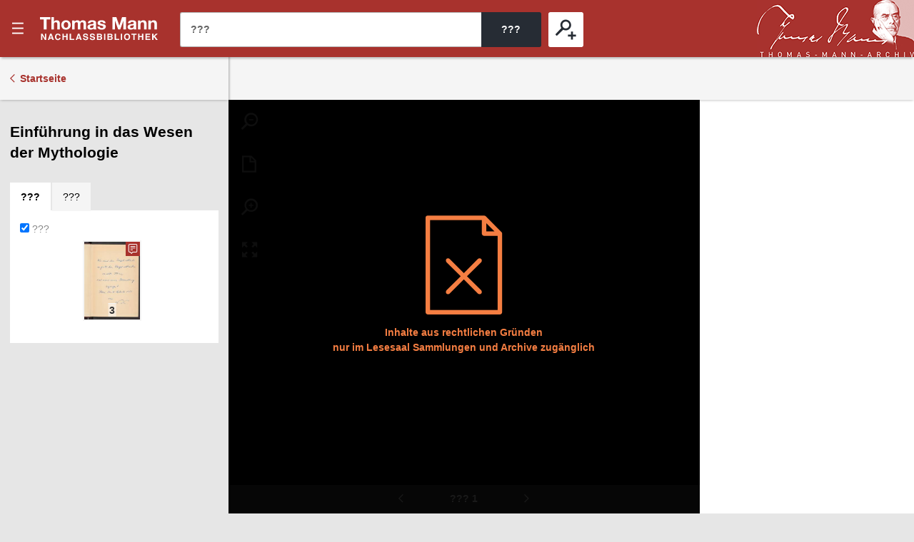

--- FILE ---
content_type: text/html;charset=UTF-8
request_url: https://nb-web.tma.ethz.ch/digbib/view;jsessionid=3DE16F752EC6A2FADE775016D268DF2D?pid=004300802
body_size: 24719
content:
<!DOCTYPE html>
<!--[if (lte IE 9)|(gt IEMobile 7)]><html class="no-js ie ie-lte9 viewer-page" lang="en"><![endif]-->
<!--[if !IE]><!--><html class="no-js viewer-page hide-preview" lang="en"><!--<![endif]-->
<head>
  <meta charset="utf-8" />
  <meta http-equiv="X-UA-Compatible" content="IE=edge" />
  <meta http-equiv="content-type" content="text/html; charset=utf-8" />

  <base href="/;jsessionid=4BE98C7A00C7F0C1CCE09D6153359A03" />
  <link rel="stylesheet" href="styles/eperiodica.css" />
  <title>???</title>
  
  <meta name="viewport" content="width=device-width, initial-scale=1, maximum-scale=1, user-scalable=no" />
<link rel="apple-touch-icon" sizes="57x57" href="/apple-touch-icon-57x57.png">
<link rel="apple-touch-icon" sizes="60x60" href="/apple-touch-icon-60x60.png">
<link rel="apple-touch-icon" sizes="72x72" href="/apple-touch-icon-72x72.png">
<link rel="apple-touch-icon" sizes="76x76" href="/apple-touch-icon-76x76.png">
<link rel="apple-touch-icon" sizes="114x114" href="/apple-touch-icon-114x114.png">
<link rel="apple-touch-icon" sizes="120x120" href="/apple-touch-icon-120x120.png">
<link rel="apple-touch-icon" sizes="144x144" href="/apple-touch-icon-144x144.png">
<link rel="apple-touch-icon" sizes="152x152" href="/apple-touch-icon-152x152.png">
<link rel="apple-touch-icon" sizes="180x180" href="/apple-touch-icon-180x180.png">
<link rel="icon" type="image/png" href="/favicon-32x32.png" sizes="32x32">
<link rel="icon" type="image/png" href="/android-chrome-192x192.png" sizes="192x192">
<link rel="icon" type="image/png" href="/favicon-96x96.png" sizes="96x96">
<link rel="icon" type="image/png" href="/favicon-16x16.png" sizes="16x16">
<link rel="manifest" href="/manifest.json">
<link rel="mask-icon" href="/safari-pinned-tab.svg" color="#c70c00">
<meta name="msapplication-TileColor" content="#c70c00">
<meta name="msapplication-TileImage" content="/mstile-144x144.png">
<meta name="theme-color" content="#c70c00">

  <meta name="author" content="ETH-Bibliothek Zuerich" />
  <meta name="publisher" content="ETH-Bibliothek Zuerich" />
  <meta name="copyright" content="ETH-Bibliothek Zuerich" />
  <meta name="keywords" content="Thomas Mann, Nachlassbibliothek" />
  <meta name="description" content="Thomas Mann, Nachlassbibliothek" />

  <script src="scripts/modernizr.js"></script>
  <script src="scripts/jquery.min.js"></script>
  <script src="scripts/vendor.max.js" defer></script>
  <script src="scripts/tman-frontend.max.js" defer></script>
  
</head>

<body>
  <div class="skiplinks">
    <ul>
      <li><a href="/digbib/home;jsessionid=4BE98C7A00C7F0C1CCE09D6153359A03/" accesskey="0" title="[Alt+0]">???</a></li>
      <li><a href="#navigation" accesskey="1" title="[Alt+1]">???</a></li>  
      <li><a href="#main" accesskey="2" title="[Alt+2]">???</a></li>
      <li><a href="/digbib/contact;jsessionid=4BE98C7A00C7F0C1CCE09D6153359A03" accesskey="3" title="[Alt+3]">???</a></li>
      <li><a href="#search" accesskey="5" title="[Alt+5]">???</a></li>
      <li><a href="#viewer-result" accesskey="7" title="[Alt+7]">???</a></li>
    </ul>
  </div>
  

<header>
  <div class="page-header app">
    <div class="menu-header">
      <button class="menu-toggle app non-button" aria-haspopup="true"><span>???</span></button>
      <h1><a href="/digbib/home;jsessionid=4BE98C7A00C7F0C1CCE09D6153359A03">???</a></h1>
      <button class="search-toggle mobile-only non-button"><span>???</span></button>
    </div>

    <div class="search-block">
      <form method="post" action="/digbib/hitlist;jsessionid=4BE98C7A00C7F0C1CCE09D6153359A03" id="form">

        <span class="input-wrapper"><label for="search" class="invisible">???</label><input type="search" class="fulltext-search fuzzy-search" name="ssearchtext" placeholder="???" autocomplete="off" value="" id="search" /></span><span class="submit-wrapper"><input type="submit" value="???" class="fulltext-search-submit long" /></span>
        <span class="search-more">
          <button class="advanced-search-toggle "><span>???</span></button>
        </span>

        <input type="hidden" name="filterNotGuarded" id="chk-filter-not-guarded" value="" />


        <input type="hidden" name="p" value="ss"/>
        <input type="hidden" name="resetfilter" value="true">
      </form>
    </div>

    <a href="http://www.tma.ethz.ch" title="Thomas Mann Archiv" class="tma-logo"><img src="/images/tma-logo.png;jsessionid=4BE98C7A00C7F0C1CCE09D6153359A03" /></a>
  </div>

</header>
<nav id="navigation" role="navigation">
  <div class="menu">
  
    <div class="headline">
      <p class="title"><a href="/digbib/home;jsessionid=4BE98C7A00C7F0C1CCE09D6153359A03/">e-periodica</a></p>
      <button class="menu-close"><span>???</span></button>
    </div>

    <div class="nav_block">
      <div class="nav_title">???</div>
      <ul>
        <li>
         <div class="level2"><span>  <a href="/digbib/about1;jsessionid=4BE98C7A00C7F0C1CCE09D6153359A03" class="navLeft" title="Link to '???'">???</a>
</span></div>
        </li>
        <li>
         <div class="level2"><span>  <a href="/digbib/about4;jsessionid=4BE98C7A00C7F0C1CCE09D6153359A03" class="navLeft" title="Link to '???'">???</a>
</span></div>
        </li>
        <li>
         <div class="level2"><span>  <a href="/digbib/about2;jsessionid=4BE98C7A00C7F0C1CCE09D6153359A03" class="navLeft" title="Link to '???'">???</a>
</span></div>
        </li>
        <li>
         <div class="level2"><span>  <a href="/digbib/about3;jsessionid=4BE98C7A00C7F0C1CCE09D6153359A03" class="navLeft" title="Link to '???'">???</a>
</span></div>
        </li>        
      </ul>                        
    </div>

    <ul class="languages">
        <li><a href="/digbib/contact;jsessionid=4BE98C7A00C7F0C1CCE09D6153359A03" class="topNav" title="Link to ???">???</a></li>
    </ul>
    
    <a href="http://www.ethz.ch" class="logo-eth" target="_blank"><svg xmlns="http://www.w3.org/2000/svg" preserveAspectRatio="xMinYMid" viewBox="0 0 140.704 22.861"><symbol id="logo-eth"><path d="M86.5 16.627c-.81 4.017-3.913 4.22-4.528 4.22a2.53 2.53 0 0 1-2.8-2.7 8.427 8.427 0 0 1 .155-1.438l1.92-9.562.007-.037H78.99l-1.957 9.8-.026.14a7.036 7.036 0 0 0-.163 1.41 4.122 4.122 0 0 0 4.31 4.4 5.8 5.8 0 0 0 4.506-1.842l-.294 1.615-.007.038h2.234l3.088-15.53.006-.036h-2.3zM101.954 6.918a5.324 5.324 0 0 0-4.28 1.974l.35-1.748.007-.037h-2.235l-3.09 15.53-.006.037h2.268l1.89-9.524a4.88 4.88 0 0 1 4.466-4.218 2.594 2.594 0 0 1 2.176 1.087l.02.027 1.842-1.647-.02-.023a4.22 4.22 0 0 0-3.388-1.46zM64.468 9.08l-.007.04h7.737l-10.3 11.645-.004.005-.39 1.904h10.98l.39-2.014h-8.206l10.33-11.645.005-.007.388-1.9H64.852l-.384 1.973zM105.65 22.636l-.007.038h2.267l3.093-15.567h-2.23l-3.123 15.53zM136.39 6.92a5.79 5.79 0 0 0-4.44 1.75L133.71 0h-2.27l-4.554 22.676h2.268l1.89-9.525c.812-4.014 3.942-4.217 4.56-4.217a2.515 2.515 0 0 1 2.77 2.7 8.408 8.408 0 0 1-.158 1.44l-1.924 9.6h2.266l1.988-9.81a7.94 7.94 0 0 0 .16-1.546 4.127 4.127 0 0 0-4.315-4.398zM121.36 6.918c-4.113 0-7 2.9-7.923 7.95a13.466 13.466 0 0 0-.224 2.4c0 3.45 2.1 5.6 5.472 5.6a7.2 7.2 0 0 0 5.18-2.178l.02-.02-1.307-1.6-.023-.03-.024.028a4.78 4.78 0 0 1-3.72 1.783c-1.61 0-3.33-.957-3.33-3.647a11.777 11.777 0 0 1 .25-2.322 8.944 8.944 0 0 1 2-4.446 4.618 4.618 0 0 1 3.405-1.5 3.265 3.265 0 0 1 3.02 1.715l.02.03 1.665-1.406.023-.02-.018-.024a5.057 5.057 0 0 0-4.485-2.312zM109.615 2.834h2.272L112.452 0h-2.264l-.573 2.834zM87.568 2.834h2.273L90.404 0h-2.26l-.575 2.834zM81.52 2.834h2.274L84.357 0h-2.26l-.576 2.834zM51.23 8.787h-5.103L47.92 0H4.553L0 22.676h17.29l1.132-5.668H8.214l.62-3.118h10.204l1.027-5.103H9.858l.618-3.12h16.18l-3.416 17.01h7.087l3.416-17.01h5.95l-3.416 17.01h7.088l1.75-8.787h5.1l-1.75 8.786h7.087L60.108 0H53.02l-1.79 8.787z" fill="#fff"/></symbol><use xlink:href="#logo-eth"></use></svg></a>
    <a href="http://www.library.ethz.ch" class="link-library" target="_blank">Powered by ETH-Bibliothek</a>

  </div>
</nav>
  

  <main id="main">
    <div class="site-content ">
<script language="text/javascript">
    const pageTracePositions = [];
  const pageSearchwordPositions = [];
</script>

  <div class="mobile-tablet sticky-toolbar">
    <ul class="nav nav-tabs mobile-tablet" role="tablist">
      <li role="presentation" class="thumbnails active"><a href="#thumbnails" aria-controls="profile" role="tab" data-toggle="tab"><span>???</span></a></li>
      <li role="presentation" class="info"><a href="#info" aria-controls="messages" role="tab" data-toggle="tab"><span>???</span></a></li>
    </ul>
    <button class="viewer-panel-top"><span>???</span></button>
    <button class="viewer-panel-close"><span>???</span></button>
  </div>

<div class="main">
  <article class="viewer-popup" data-t-download="???" data-t-author="???" data-t-doi="???">
    <button class="close-viewer-popup"><span>???</span></button>
    <div class="fulltext fulltext-plain">???</div>
    <div class="fulltext-formatted">???</div>
  </article>

  <div class="toolbar">
    <a href="/digbib/home;jsessionid=4BE98C7A00C7F0C1CCE09D6153359A03" class="back back-results">Startseite</a>
  </div>

  <div class="page-content" data-pid="0" data-movingwall="<NA>">
<div class="viewer-panel">
  <button class="viewer-panel-close"><span>???</span></button>


  <div class="magazine-panel">
    <h2 class="title">
        Einführung in das Wesen der Mythologie
        
        
        
        
        
        
        
        
        
    </h2>
  </div>
  
  <div role="tabpanel" class="tab-panel">
    <ul class="nav nav-tabs" role="tablist">
      <li role="presentation" class="active thumbnails"><a href="#thumbnails" aria-controls="profile" role="tab" data-toggle="tab"><span>???</span></a></li>
      <li role="presentation" class="info"><a href="#info" aria-controls="messages" role="tab" data-toggle="tab"><span>???</span></a></li>
    </ul>
    
    <div class="tab-content">
      <div role="tabpanel" class="tab-pane active" id="thumbnails">
        <form class="mini-thumbnails-view"><label for="toggle-traced-thumbnails"><input type="checkbox" name="toggle-traced-thumbnails" id="toggle-traced-thumbnails" checked /> ???</label></form>
        <ul class="thumbnails-container traced-only">
            <li class="thumbnail untraced">
              <a href="/digbib/view;jsessionid=4BE98C7A00C7F0C1CCE09D6153359A03?pid=004300802::3" id="p-1" title="1">
                <img data-original="/resources/004300802/004300802_0001.jpg;jsessionid=4BE98C7A00C7F0C1CCE09D6153359A03?width=200" class="image-thumbnail lazy"/><span class="flow"></span><span class="page-number">1</span>
              </a>
            </li>
            <li class="thumbnail untraced">
              <a href="/digbib/view;jsessionid=4BE98C7A00C7F0C1CCE09D6153359A03?pid=004300802::4" id="p-2" title="2">
                <img data-original="/resources/004300802/004300802_0002.jpg;jsessionid=4BE98C7A00C7F0C1CCE09D6153359A03?width=200" class="image-thumbnail lazy"/><span class="flow"></span><span class="page-number">2</span>
              </a>
            </li>
            <li class="thumbnail traced">
              <a href="/digbib/view;jsessionid=4BE98C7A00C7F0C1CCE09D6153359A03?pid=004300802::5" id="p-3" title="3">
                <img data-original="/resources/004300802/004300802_0003.jpg;jsessionid=4BE98C7A00C7F0C1CCE09D6153359A03?width=200" class="image-thumbnail lazy"/><span class="flow"></span><span class="page-number">3</span>
              </a>
            </li>
            <li class="thumbnail untraced">
              <a href="/digbib/view;jsessionid=4BE98C7A00C7F0C1CCE09D6153359A03?pid=004300802::6" id="p-4" title="4">
                <img data-original="/resources/004300802/004300802_0004.jpg;jsessionid=4BE98C7A00C7F0C1CCE09D6153359A03?width=200" class="image-thumbnail lazy"/><span class="flow"></span><span class="page-number">4</span>
              </a>
            </li>
            <li class="thumbnail untraced">
              <a href="/digbib/view;jsessionid=4BE98C7A00C7F0C1CCE09D6153359A03?pid=004300802::7" id="p-5" title="5">
                <img data-original="/resources/004300802/004300802_0005.jpg;jsessionid=4BE98C7A00C7F0C1CCE09D6153359A03?width=200" class="image-thumbnail lazy"/><span class="flow"></span><span class="page-number">5</span>
              </a>
            </li>
            <li class="thumbnail untraced">
              <a href="/digbib/view;jsessionid=4BE98C7A00C7F0C1CCE09D6153359A03?pid=004300802::8" id="p-6" title="6">
                <img data-original="/resources/004300802/004300802_0006.jpg;jsessionid=4BE98C7A00C7F0C1CCE09D6153359A03?width=200" class="image-thumbnail lazy"/><span class="flow"></span><span class="page-number">6</span>
              </a>
            </li>
            <li class="thumbnail untraced">
              <a href="/digbib/view;jsessionid=4BE98C7A00C7F0C1CCE09D6153359A03?pid=004300802::9" id="p-7" title="7">
                <img data-original="/resources/004300802/004300802_0007.jpg;jsessionid=4BE98C7A00C7F0C1CCE09D6153359A03?width=200" class="image-thumbnail lazy"/><span class="flow"></span><span class="page-number">7</span>
              </a>
            </li>
            <li class="thumbnail untraced">
              <a href="/digbib/view;jsessionid=4BE98C7A00C7F0C1CCE09D6153359A03?pid=004300802::10" id="p-8" title="8">
                <img data-original="/resources/004300802/004300802_0008.jpg;jsessionid=4BE98C7A00C7F0C1CCE09D6153359A03?width=200" class="image-thumbnail lazy"/><span class="flow"></span><span class="page-number">8</span>
              </a>
            </li>
            <li class="thumbnail untraced">
              <a href="/digbib/view;jsessionid=4BE98C7A00C7F0C1CCE09D6153359A03?pid=004300802::11" id="p-9" title="9">
                <img data-original="/resources/004300802/004300802_0009.jpg;jsessionid=4BE98C7A00C7F0C1CCE09D6153359A03?width=200" class="image-thumbnail lazy"/><span class="flow"></span><span class="page-number">9</span>
              </a>
            </li>
            <li class="thumbnail untraced">
              <a href="/digbib/view;jsessionid=4BE98C7A00C7F0C1CCE09D6153359A03?pid=004300802::12" id="p-10" title="10">
                <img data-original="/resources/004300802/004300802_0010.jpg;jsessionid=4BE98C7A00C7F0C1CCE09D6153359A03?width=200" class="image-thumbnail lazy"/><span class="flow"></span><span class="page-number">10</span>
              </a>
            </li>
            <li class="thumbnail untraced">
              <a href="/digbib/view;jsessionid=4BE98C7A00C7F0C1CCE09D6153359A03?pid=004300802::13" id="p-11" title="11">
                <img data-original="/resources/004300802/004300802_0011.jpg;jsessionid=4BE98C7A00C7F0C1CCE09D6153359A03?width=200" class="image-thumbnail lazy"/><span class="flow"></span><span class="page-number">11</span>
              </a>
            </li>
            <li class="thumbnail untraced">
              <a href="/digbib/view;jsessionid=4BE98C7A00C7F0C1CCE09D6153359A03?pid=004300802::14" id="p-12" title="12">
                <img data-original="/resources/004300802/004300802_0012.jpg;jsessionid=4BE98C7A00C7F0C1CCE09D6153359A03?width=200" class="image-thumbnail lazy"/><span class="flow"></span><span class="page-number">12</span>
              </a>
            </li>
            <li class="thumbnail untraced">
              <a href="/digbib/view;jsessionid=4BE98C7A00C7F0C1CCE09D6153359A03?pid=004300802::15" id="p-13" title="13">
                <img data-original="/resources/004300802/004300802_0013.jpg;jsessionid=4BE98C7A00C7F0C1CCE09D6153359A03?width=200" class="image-thumbnail lazy"/><span class="flow"></span><span class="page-number">13</span>
              </a>
            </li>
            <li class="thumbnail untraced">
              <a href="/digbib/view;jsessionid=4BE98C7A00C7F0C1CCE09D6153359A03?pid=004300802::16" id="p-14" title="14">
                <img data-original="/resources/004300802/004300802_0014.jpg;jsessionid=4BE98C7A00C7F0C1CCE09D6153359A03?width=200" class="image-thumbnail lazy"/><span class="flow"></span><span class="page-number">14</span>
              </a>
            </li>
        </ul>
      </div>

      <div role="tabpanel" class="tab-pane" id="info">
        <article class="journal-info">
          <dl>

                <dt class="name">Titel</dt>
                      <dd class="value">Einführung in das Wesen der Mythologie</dd>
                <dt class="name">Autor/-in oder Herausgeber/-in</dt>
                      <dd class="value">Jung, C. G.</dd>
                      <dd class="value">Kerényi, Karl</dd>
                <dt class="name">Urheber/-in</dt>
                      <dd class="value">C. G. Jung und K. Kerényi</dd>
                <dt class="name">Publikationsjahr</dt>
                      <dd class="value">(1951)</dd>
                <dt class="name">Erscheinungsort</dt>
                      <dd class="value">Zürich</dd>
                <dt class="name">Name des Verlags</dt>
                      <dd class="value">Rhein-Verlag</dd>
                <dt class="name">Signatur</dt>
                      <dd class="value"><a href="https://eth.swisscovery.ch/discovery/search?query=any,contains,%22Thomas Mann 2611%22&context=L&vid=41SLSP_ETH:ETH&lang=de&adaptor=Local%20Search%20Engine&tab=LibraryCatalog&offset=0" target="_blank">Thomas Mann 2611</a></dd>
                <dt class="name">Umfang</dt>
                      <dd class="value">260 S.</dd>
                <dt class="name">DOI</dt>
                      <dd class="value">10.24448/ethz-1535</dd>
          </dl>
        </article>
      </div>
    </div>
  </div>
</div>
  </div>
  

<footer class="page-footer">
  <div class="footer-menu">
    <a href="/digbib/contact;jsessionid=4BE98C7A00C7F0C1CCE09D6153359A03">???</a>
    <a href="/digbib/about3;jsessionid=4BE98C7A00C7F0C1CCE09D6153359A03">???</a>
  </div>
  
  <a href="http://www.ethz.ch" class="logo" target="_blank"><svg xmlns="http://www.w3.org/2000/svg" preserveAspectRatio="xMinYMid" viewBox="0 0 140.704 22.861"><symbol id="logo-eth"><path d="M86.5 16.627c-.81 4.017-3.913 4.22-4.528 4.22a2.53 2.53 0 0 1-2.8-2.7 8.427 8.427 0 0 1 .155-1.438l1.92-9.562.007-.037H78.99l-1.957 9.8-.026.14a7.036 7.036 0 0 0-.163 1.41 4.122 4.122 0 0 0 4.31 4.4 5.8 5.8 0 0 0 4.506-1.842l-.294 1.615-.007.038h2.234l3.088-15.53.006-.036h-2.3zM101.954 6.918a5.324 5.324 0 0 0-4.28 1.974l.35-1.748.007-.037h-2.235l-3.09 15.53-.006.037h2.268l1.89-9.524a4.88 4.88 0 0 1 4.466-4.218 2.594 2.594 0 0 1 2.176 1.087l.02.027 1.842-1.647-.02-.023a4.22 4.22 0 0 0-3.388-1.46zM64.468 9.08l-.007.04h7.737l-10.3 11.645-.004.005-.39 1.904h10.98l.39-2.014h-8.206l10.33-11.645.005-.007.388-1.9H64.852l-.384 1.973zM105.65 22.636l-.007.038h2.267l3.093-15.567h-2.23l-3.123 15.53zM136.39 6.92a5.79 5.79 0 0 0-4.44 1.75L133.71 0h-2.27l-4.554 22.676h2.268l1.89-9.525c.812-4.014 3.942-4.217 4.56-4.217a2.515 2.515 0 0 1 2.77 2.7 8.408 8.408 0 0 1-.158 1.44l-1.924 9.6h2.266l1.988-9.81a7.94 7.94 0 0 0 .16-1.546 4.127 4.127 0 0 0-4.315-4.398zM121.36 6.918c-4.113 0-7 2.9-7.923 7.95a13.466 13.466 0 0 0-.224 2.4c0 3.45 2.1 5.6 5.472 5.6a7.2 7.2 0 0 0 5.18-2.178l.02-.02-1.307-1.6-.023-.03-.024.028a4.78 4.78 0 0 1-3.72 1.783c-1.61 0-3.33-.957-3.33-3.647a11.777 11.777 0 0 1 .25-2.322 8.944 8.944 0 0 1 2-4.446 4.618 4.618 0 0 1 3.405-1.5 3.265 3.265 0 0 1 3.02 1.715l.02.03 1.665-1.406.023-.02-.018-.024a5.057 5.057 0 0 0-4.485-2.312zM109.615 2.834h2.272L112.452 0h-2.264l-.573 2.834zM87.568 2.834h2.273L90.404 0h-2.26l-.575 2.834zM81.52 2.834h2.274L84.357 0h-2.26l-.576 2.834zM51.23 8.787h-5.103L47.92 0H4.553L0 22.676h17.29l1.132-5.668H8.214l.62-3.118h10.204l1.027-5.103H9.858l.618-3.12h16.18l-3.416 17.01h7.087l3.416-17.01h5.95l-3.416 17.01h7.088l1.75-8.787h5.1l-1.75 8.786h7.087L60.108 0H53.02l-1.79 8.787z" fill="#fff"/></symbol><use xlink:href="#logo-eth"></use></svg></a>
  <a href="http://www.library.ethz.ch"  class="link-library" target="_blank">ETH-Bibliothek Z&uuml;rich</a>

</footer></div>

<div class="side noresults">
  <script>window.t = window.t || {};
  t.viewer_zoom_full = '???';
  t.viewer_zoom_out = '???';
  t.viewer_zoom_one = '???';
  t.viewer_zoom_in = '???';
  t.viewer_prev_page = '???';
  t.viewer_next_page = '???';</script>

  <div id="viewer-result" class="page-preview is-gesperrt"  data-pid="004300802::3">
  <div class="toolbar">
    <span class="button-wrapper contents"><button class="toc-toggle mobile-tablet-inline"><span>???</span></button></span>
    <span class="button-wrapper info"><button class="toggle-viewer-popup"><span>???</span></button></span>

    <label for="chk-show-traces"><input id="chk-show-traces" type="checkbox" name="chk-show-traces" checked/> ???</label>
    <label for="chk-show-hits"><input id="chk-show-hits" type="checkbox" name="chk-show-hits" checked/> ???</label>
  </div>

  <div class="backlinks">
    <button class="close-backlinks"><span>???</span></button>
  </div>
  
  <div class="movingwall-info"><span>???</span></div>

  <div class="sperr-info"><span>Inhalte aus rechtlichen Gründen<br>nur im Lesesaal Sammlungen und Archive zugänglich</span></div>

  <div id="osd" class="preview-container"></div>
  
  <div class="preview-paging">
    <h2 data-template-chapter-title class="chapter-title"></h2>

    <div class="subline">
      <div class="viewer-pager">
        <a href="#" class="prev" title="???"></a>
        <div class="page">??? <span data-template-label></span></div>
        <a href="#" class="next" title="???"></a>
      </div>
            
    </div>
  </div>

  <div class="traces-container"></div>
</div>
</div>
<div class="traces"></div>
<div class="keywords"></div>    </div>
  </main>


<footer class="page-footer">
  <div class="footer-menu">
    <a href="/digbib/contact;jsessionid=4BE98C7A00C7F0C1CCE09D6153359A03">???</a>
    <a href="/digbib/about3;jsessionid=4BE98C7A00C7F0C1CCE09D6153359A03">???</a>
  </div>
  
  <a href="http://www.ethz.ch" class="logo" target="_blank"><svg xmlns="http://www.w3.org/2000/svg" preserveAspectRatio="xMinYMid" viewBox="0 0 140.704 22.861"><symbol id="logo-eth"><path d="M86.5 16.627c-.81 4.017-3.913 4.22-4.528 4.22a2.53 2.53 0 0 1-2.8-2.7 8.427 8.427 0 0 1 .155-1.438l1.92-9.562.007-.037H78.99l-1.957 9.8-.026.14a7.036 7.036 0 0 0-.163 1.41 4.122 4.122 0 0 0 4.31 4.4 5.8 5.8 0 0 0 4.506-1.842l-.294 1.615-.007.038h2.234l3.088-15.53.006-.036h-2.3zM101.954 6.918a5.324 5.324 0 0 0-4.28 1.974l.35-1.748.007-.037h-2.235l-3.09 15.53-.006.037h2.268l1.89-9.524a4.88 4.88 0 0 1 4.466-4.218 2.594 2.594 0 0 1 2.176 1.087l.02.027 1.842-1.647-.02-.023a4.22 4.22 0 0 0-3.388-1.46zM64.468 9.08l-.007.04h7.737l-10.3 11.645-.004.005-.39 1.904h10.98l.39-2.014h-8.206l10.33-11.645.005-.007.388-1.9H64.852l-.384 1.973zM105.65 22.636l-.007.038h2.267l3.093-15.567h-2.23l-3.123 15.53zM136.39 6.92a5.79 5.79 0 0 0-4.44 1.75L133.71 0h-2.27l-4.554 22.676h2.268l1.89-9.525c.812-4.014 3.942-4.217 4.56-4.217a2.515 2.515 0 0 1 2.77 2.7 8.408 8.408 0 0 1-.158 1.44l-1.924 9.6h2.266l1.988-9.81a7.94 7.94 0 0 0 .16-1.546 4.127 4.127 0 0 0-4.315-4.398zM121.36 6.918c-4.113 0-7 2.9-7.923 7.95a13.466 13.466 0 0 0-.224 2.4c0 3.45 2.1 5.6 5.472 5.6a7.2 7.2 0 0 0 5.18-2.178l.02-.02-1.307-1.6-.023-.03-.024.028a4.78 4.78 0 0 1-3.72 1.783c-1.61 0-3.33-.957-3.33-3.647a11.777 11.777 0 0 1 .25-2.322 8.944 8.944 0 0 1 2-4.446 4.618 4.618 0 0 1 3.405-1.5 3.265 3.265 0 0 1 3.02 1.715l.02.03 1.665-1.406.023-.02-.018-.024a5.057 5.057 0 0 0-4.485-2.312zM109.615 2.834h2.272L112.452 0h-2.264l-.573 2.834zM87.568 2.834h2.273L90.404 0h-2.26l-.575 2.834zM81.52 2.834h2.274L84.357 0h-2.26l-.576 2.834zM51.23 8.787h-5.103L47.92 0H4.553L0 22.676h17.29l1.132-5.668H8.214l.62-3.118h10.204l1.027-5.103H9.858l.618-3.12h16.18l-3.416 17.01h7.087l3.416-17.01h5.95l-3.416 17.01h7.088l1.75-8.787h5.1l-1.75 8.786h7.087L60.108 0H53.02l-1.79 8.787z" fill="#fff"/></symbol><use xlink:href="#logo-eth"></use></svg></a>
  <a href="http://www.library.ethz.ch"  class="link-library" target="_blank">ETH-Bibliothek Z&uuml;rich</a>

</footer>
  <div class="overlay"></div>

  <!-- Matomo -->
  <script>
      var _paq = window._paq = window._paq || [];
      /* tracker methods like "setCustomDimension" should be called before "trackPageView" */
      _paq.push(['trackPageView']);
      _paq.push(['enableLinkTracking']);
      (function() {
          var u="https://library-ethz.opsone-analytics.ch/";
          _paq.push(['setTrackerUrl', u+'matomo.php']);
          _paq.push(['setSiteId', '6']);
          var d=document, g=d.createElement('script'), s=d.getElementsByTagName('script')[0];
          g.async=true; g.src=u+'matomo.js'; s.parentNode.insertBefore(g,s);
      })();
  </script>
  <!-- End Matomo Code -->

</body>
</html>
